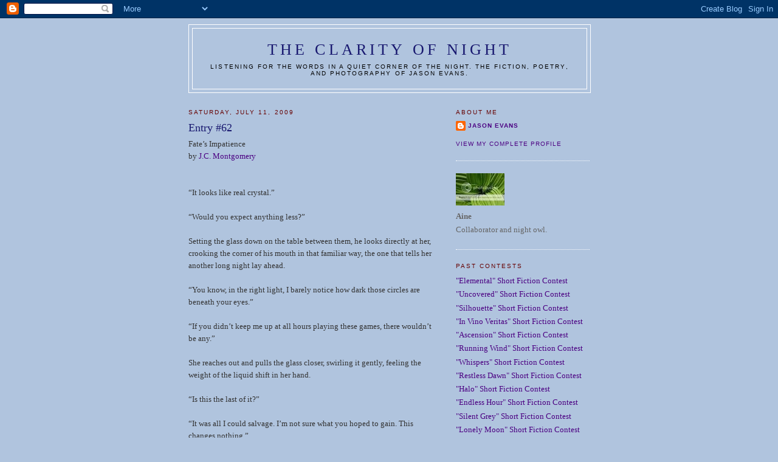

--- FILE ---
content_type: text/html; charset=UTF-8
request_url: https://clarityofnight.blogspot.com/2009/07/entry-62.html
body_size: 14903
content:
<!DOCTYPE html>
<html dir='ltr' xmlns='http://www.w3.org/1999/xhtml' xmlns:b='http://www.google.com/2005/gml/b' xmlns:data='http://www.google.com/2005/gml/data' xmlns:expr='http://www.google.com/2005/gml/expr'>
<head>
<link href='https://www.blogger.com/static/v1/widgets/2944754296-widget_css_bundle.css' rel='stylesheet' type='text/css'/>
<meta content='vITromZVnmzD6Rr5Sb9zwv+nRE0cyvxYixcpM8p4d5k=' name='verify-v1'/>
<META content='ecda477831b89688' name='y_key'></META>
<meta content='The fiction, poetry, and photography of Jason Evans' name='description'/>
<meta content='INTP,Jason Evans,Clarity of Night,fiction,poetry,photography,short fiction contest' name='keywords'/>
<meta content='text/html; charset=UTF-8' http-equiv='Content-Type'/>
<meta content='blogger' name='generator'/>
<link href='https://clarityofnight.blogspot.com/favicon.ico' rel='icon' type='image/x-icon'/>
<link href='http://clarityofnight.blogspot.com/2009/07/entry-62.html' rel='canonical'/>
<link rel="alternate" type="application/atom+xml" title="The Clarity of Night - Atom" href="https://clarityofnight.blogspot.com/feeds/posts/default" />
<link rel="alternate" type="application/rss+xml" title="The Clarity of Night - RSS" href="https://clarityofnight.blogspot.com/feeds/posts/default?alt=rss" />
<link rel="service.post" type="application/atom+xml" title="The Clarity of Night - Atom" href="https://www.blogger.com/feeds/15498010/posts/default" />

<link rel="alternate" type="application/atom+xml" title="The Clarity of Night - Atom" href="https://clarityofnight.blogspot.com/feeds/1930512714396110157/comments/default" />
<!--Can't find substitution for tag [blog.ieCssRetrofitLinks]-->
<meta content='http://clarityofnight.blogspot.com/2009/07/entry-62.html' property='og:url'/>
<meta content='Entry #62' property='og:title'/>
<meta content='Fate’s Impatience by J.C. Montgomery “It looks like real crystal.” “Would you expect anything less?” Setting the glass down on the table bet...' property='og:description'/>
<title>The Clarity of Night: Entry #62</title>
<style id='page-skin-1' type='text/css'><!--
/*
-----------------------------------------------
Blogger Template Style
Name:     Minima
Designer: Douglas Bowman
URL:      www.stopdesign.com
Date:     26 Feb 2004
Updated by: Blogger Team
----------------------------------------------- */
/* Variable definitions
====================
<Variable name="bgcolor" description="Page Background Color"
type="color" default="#fff">
<Variable name="textcolor" description="Text Color"
type="color" default="#333">
<Variable name="linkcolor" description="Link Color"
type="color" default="#58a">
<Variable name="pagetitlecolor" description="Blog Title Color"
type="color" default="#666">
<Variable name="descriptioncolor" description="Blog Description Color"
type="color" default="#999">
<Variable name="titlecolor" description="Post Title Color"
type="color" default="#c60">
<Variable name="bordercolor" description="Border Color"
type="color" default="#ccc">
<Variable name="sidebarcolor" description="Sidebar Title Color"
type="color" default="#999">
<Variable name="sidebartextcolor" description="Sidebar Text Color"
type="color" default="#666">
<Variable name="visitedlinkcolor" description="Visited Link Color"
type="color" default="#999">
<Variable name="bodyfont" description="Text Font"
type="font" default="normal normal 100% Georgia, Serif">
<Variable name="headerfont" description="Sidebar Title Font"
type="font"
default="normal normal 78% 'Trebuchet MS',Trebuchet,Arial,Verdana,Sans-serif">
<Variable name="pagetitlefont" description="Blog Title Font"
type="font"
default="normal normal 200% Georgia, Serif">
<Variable name="descriptionfont" description="Blog Description Font"
type="font"
default="normal normal 78% 'Trebuchet MS', Trebuchet, Arial, Verdana, Sans-serif">
<Variable name="postfooterfont" description="Post Footer Font"
type="font"
default="normal normal 78% 'Trebuchet MS', Trebuchet, Arial, Verdana, Sans-serif">
<Variable name="startSide" description="Side where text starts in blog language"
type="automatic" default="left">
<Variable name="endSide" description="Side where text ends in blog language"
type="automatic" default="right">
*/
/* Use this with templates/template-twocol.html */
body {
background:#B0C4DE;
margin:0;
color:#333333;
font:x-small Georgia Serif;
font-size/* */:/**/small;
font-size: /**/small;
text-align: center;
}
a:link {
color:#4B0082;
text-decoration:none;
}
a:visited {
color:#4B0082;
text-decoration:none;
}
a:hover {
color:#FAEBD7;
text-decoration:underline;
}
a img {
border-width:0;
}
/* Header
-----------------------------------------------
*/
#header-wrapper {
width:660px;
margin:0 auto 10px;
border:1px solid #ffffff;
}
#header-inner {
background-position: center;
margin-left: auto;
margin-right: auto;
}
#header {
margin: 5px;
border: 1px solid #ffffff;
text-align: center;
color:#191970;
}
#header h1 {
margin:5px 5px 0;
padding:15px 20px .25em;
line-height:1.2em;
text-transform:uppercase;
letter-spacing:.2em;
font: normal normal 200% Georgia, Serif;
}
#header a {
color:#191970;
text-decoration:none;
}
#header a:hover {
color:#191970;
}
#header .description {
margin:0 5px 5px;
padding:0 20px 15px;
max-width:700px;
text-transform:uppercase;
letter-spacing:.2em;
line-height: 1.4em;
font: normal normal 78% 'Trebuchet MS', Trebuchet, Arial, Verdana, Sans-serif;
color: #000000;
}
#header img {
margin-left: auto;
margin-right: auto;
}
/* Outer-Wrapper
----------------------------------------------- */
#outer-wrapper {
width: 660px;
margin:0 auto;
padding:10px;
text-align:left;
font: normal normal 100% Georgia, Serif;
}
#main-wrapper {
width: 410px;
float: left;
word-wrap: break-word; /* fix for long text breaking sidebar float in IE */
overflow: hidden;     /* fix for long non-text content breaking IE sidebar float */
}
#sidebar-wrapper {
width: 220px;
float: right;
word-wrap: break-word; /* fix for long text breaking sidebar float in IE */
overflow: hidden;      /* fix for long non-text content breaking IE sidebar float */
}
/* Headings
----------------------------------------------- */
h2 {
margin:1.5em 0 .75em;
font:normal normal 78% 'Trebuchet MS',Trebuchet,Arial,Verdana,Sans-serif;
line-height: 1.4em;
text-transform:uppercase;
letter-spacing:.2em;
color:#660000;
}
/* Posts
-----------------------------------------------
*/
h2.date-header {
margin:1.5em 0 .5em;
}
.post {
margin:.5em 0 1.5em;
border-bottom:1px dotted #ffffff;
padding-bottom:1.5em;
}
.post h3 {
margin:.25em 0 0;
padding:0 0 4px;
font-size:140%;
font-weight:normal;
line-height:1.4em;
color:#191970;
}
.post h3 a, .post h3 a:visited, .post h3 strong {
display:block;
text-decoration:none;
color:#191970;
font-weight:normal;
}
.post h3 strong, .post h3 a:hover {
color:#333333;
}
.post-body {
margin:0 0 .75em;
line-height:1.6em;
}
.post-body blockquote {
line-height:1.3em;
}
.post-footer {
margin: .75em 0;
color:#660000;
text-transform:uppercase;
letter-spacing:.1em;
font: normal normal 78% 'Trebuchet MS', Trebuchet, Arial, Verdana, Sans-serif;
line-height: 1.4em;
}
.comment-link {
margin-left:.6em;
}
.post img {
padding:4px;
border:1px solid #ffffff;
}
.post blockquote {
margin:1em 20px;
}
.post blockquote p {
margin:.75em 0;
}
/* Comments
----------------------------------------------- */
#comments h4 {
margin:1em 0;
font-weight: bold;
line-height: 1.4em;
text-transform:uppercase;
letter-spacing:.2em;
color: #660000;
}
#comments-block {
margin:1em 0 1.5em;
line-height:1.6em;
}
#comments-block .comment-author {
margin:.5em 0;
}
#comments-block .comment-body {
margin:.25em 0 0;
}
#comments-block .comment-footer {
margin:-.25em 0 2em;
line-height: 1.4em;
text-transform:uppercase;
letter-spacing:.1em;
}
#comments-block .comment-body p {
margin:0 0 .75em;
}
.deleted-comment {
font-style:italic;
color:gray;
}
#blog-pager-newer-link {
float: left;
}
#blog-pager-older-link {
float: right;
}
#blog-pager {
text-align: center;
}
.feed-links {
clear: both;
line-height: 2.5em;
}
/* Sidebar Content
----------------------------------------------- */
.sidebar {
color: #666666;
line-height: 1.5em;
}
.sidebar ul {
list-style:none;
margin:0 0 0;
padding:0 0 0;
}
.sidebar li {
margin:0;
padding-top:0;
padding-right:0;
padding-bottom:.25em;
padding-left:15px;
text-indent:-15px;
line-height:1.5em;
}
.sidebar .widget, .main .widget {
border-bottom:1px dotted #ffffff;
margin:0 0 1.5em;
padding:0 0 1.5em;
}
.main .Blog {
border-bottom-width: 0;
}
/* Profile
----------------------------------------------- */
.profile-img {
float: left;
margin-top: 0;
margin-right: 5px;
margin-bottom: 5px;
margin-left: 0;
padding: 4px;
border: 1px solid #ffffff;
}
.profile-data {
margin:0;
text-transform:uppercase;
letter-spacing:.1em;
font: normal normal 78% 'Trebuchet MS', Trebuchet, Arial, Verdana, Sans-serif;
color: #660000;
font-weight: bold;
line-height: 1.6em;
}
.profile-datablock {
margin:.5em 0 .5em;
}
.profile-textblock {
margin: 0.5em 0;
line-height: 1.6em;
}
.profile-link {
font: normal normal 78% 'Trebuchet MS', Trebuchet, Arial, Verdana, Sans-serif;
text-transform: uppercase;
letter-spacing: .1em;
}
/* Footer
----------------------------------------------- */
#footer {
width:660px;
clear:both;
margin:0 auto;
padding-top:15px;
line-height: 1.6em;
text-transform:uppercase;
letter-spacing:.1em;
text-align: center;
}

--></style>
<link href='https://www.blogger.com/dyn-css/authorization.css?targetBlogID=15498010&amp;zx=9d67c0fb-5204-4140-8fdd-ea7455842605' media='none' onload='if(media!=&#39;all&#39;)media=&#39;all&#39;' rel='stylesheet'/><noscript><link href='https://www.blogger.com/dyn-css/authorization.css?targetBlogID=15498010&amp;zx=9d67c0fb-5204-4140-8fdd-ea7455842605' rel='stylesheet'/></noscript>
<meta name='google-adsense-platform-account' content='ca-host-pub-1556223355139109'/>
<meta name='google-adsense-platform-domain' content='blogspot.com'/>

</head>
<body>
<div class='navbar section' id='navbar'><div class='widget Navbar' data-version='1' id='Navbar1'><script type="text/javascript">
    function setAttributeOnload(object, attribute, val) {
      if(window.addEventListener) {
        window.addEventListener('load',
          function(){ object[attribute] = val; }, false);
      } else {
        window.attachEvent('onload', function(){ object[attribute] = val; });
      }
    }
  </script>
<div id="navbar-iframe-container"></div>
<script type="text/javascript" src="https://apis.google.com/js/platform.js"></script>
<script type="text/javascript">
      gapi.load("gapi.iframes:gapi.iframes.style.bubble", function() {
        if (gapi.iframes && gapi.iframes.getContext) {
          gapi.iframes.getContext().openChild({
              url: 'https://www.blogger.com/navbar/15498010?po\x3d1930512714396110157\x26origin\x3dhttps://clarityofnight.blogspot.com',
              where: document.getElementById("navbar-iframe-container"),
              id: "navbar-iframe"
          });
        }
      });
    </script><script type="text/javascript">
(function() {
var script = document.createElement('script');
script.type = 'text/javascript';
script.src = '//pagead2.googlesyndication.com/pagead/js/google_top_exp.js';
var head = document.getElementsByTagName('head')[0];
if (head) {
head.appendChild(script);
}})();
</script>
</div></div>
<div id='outer-wrapper'><div id='wrap2'>
<!-- skip links for text browsers -->
<span id='skiplinks' style='display:none;'>
<a href='#main'>skip to main </a> |
      <a href='#sidebar'>skip to sidebar</a>
</span>
<div id='header-wrapper'>
<div class='header section' id='header'><div class='widget Header' data-version='1' id='Header1'>
<div id='header-inner'>
<div class='titlewrapper'>
<h1 class='title'>
<a href='https://clarityofnight.blogspot.com/'>
The Clarity of Night
</a>
</h1>
</div>
<div class='descriptionwrapper'>
<p class='description'><span>Listening for the words in a quiet corner of the night. The fiction, poetry, and photography of Jason Evans.</span></p>
</div>
</div>
</div></div>
</div>
<div id='content-wrapper'>
<div id='crosscol-wrapper' style='text-align:center'>
<div class='crosscol no-items section' id='crosscol'></div>
</div>
<div id='main-wrapper'>
<div class='main section' id='main'><div class='widget Blog' data-version='1' id='Blog1'>
<div class='blog-posts hfeed'>

          <div class="date-outer">
        
<h2 class='date-header'><span>Saturday, July 11, 2009</span></h2>

          <div class="date-posts">
        
<div class='post-outer'>
<div class='post hentry uncustomized-post-template' itemprop='blogPost' itemscope='itemscope' itemtype='http://schema.org/BlogPosting'>
<meta content='15498010' itemprop='blogId'/>
<meta content='1930512714396110157' itemprop='postId'/>
<a name='1930512714396110157'></a>
<h3 class='post-title entry-title' itemprop='name'>
Entry #62
</h3>
<div class='post-header'>
<div class='post-header-line-1'></div>
</div>
<div class='post-body entry-content' id='post-body-1930512714396110157' itemprop='description articleBody'>
Fate&#8217;s Impatience<br />by <a href="http://thebibliobrat.net/?page_id=206">J.C. Montgomery</a><br /><br /><br />&#8220;It looks like real crystal.&#8221;<br /><br />&#8220;Would you expect anything less?&#8221;<br /><br />Setting the glass down on the table between them, he looks directly at her, crooking the corner of his mouth in that familiar way, the one that tells her another long night lay ahead.<br /><br />&#8220;You know, in the right light, I barely notice how dark those circles are beneath your eyes.&#8221;<br /><br />&#8220;If you didn&#8217;t keep me up at all hours playing these games, there wouldn&#8217;t be any.&#8221;<br /><br />She reaches out and pulls the glass closer, swirling it gently, feeling the weight of the liquid shift in her hand.<br /><br />&#8220;Is this the last of it?&#8221;<br /><br />&#8220;It was all I could salvage. I&#8217;m not sure what you hoped to gain. This changes nothing.&#8221;<br /><br />He grabs her wrist firmly, just above the bandage, causing several drops to escape and land on her thumb. They both watch as the viscous fluid makes it way slowly down the back of her hand and soak into the gauze. She lets go of the glass, but his grip tightens.<br /><br />Eyes lock as each waits to see whose weakness shows first. <br /><br />&#8220;Tell me. Tell me why.&#8221; <br /><br />&#8220;The truth . . . the truth is . . .&#8221;<br /><br />&#8220;The truth is a sword dangling dangerously over our lives and you&#8217;d rather not be underneath when it falls. No one controls their own destiny. You should know better.&#8221; <br /><br />He releases her and sits back in his chair. <br /><br />&#8220;Drink up. The night is young, and fate is waiting.&#8221;<br /><br /><br />[J.C. Montgomery patiently waits for her muse to return. Until then, she spends her days in a latte-induced stupor reciting Vonnegut&#8217;s rules for short stories, trying to commit them to memory so she can break them as well as O&#8217;Connor did.]
<div style='clear: both;'></div>
</div>
<div class='post-footer'>
<div class='post-footer-line post-footer-line-1'>
<span class='post-author vcard'>
Posted by
<span class='fn' itemprop='author' itemscope='itemscope' itemtype='http://schema.org/Person'>
<span itemprop='name'>Anonymous</span>
</span>
</span>
<span class='post-timestamp'>
at
<meta content='http://clarityofnight.blogspot.com/2009/07/entry-62.html' itemprop='url'/>
<a class='timestamp-link' href='https://clarityofnight.blogspot.com/2009/07/entry-62.html' rel='bookmark' title='permanent link'><abbr class='published' itemprop='datePublished' title='2009-07-11T23:42:00-04:00'>11:42 PM</abbr></a>
</span>
<span class='post-comment-link'>
</span>
<span class='post-icons'>
<span class='item-action'>
<a href='https://www.blogger.com/email-post/15498010/1930512714396110157' title='Email Post'>
<img alt='' class='icon-action' height='13' src='https://resources.blogblog.com/img/icon18_email.gif' width='18'/>
</a>
</span>
<span class='item-control blog-admin pid-937873283'>
<a href='https://www.blogger.com/post-edit.g?blogID=15498010&postID=1930512714396110157&from=pencil' title='Edit Post'>
<img alt='' class='icon-action' height='18' src='https://resources.blogblog.com/img/icon18_edit_allbkg.gif' width='18'/>
</a>
</span>
</span>
<div class='post-share-buttons goog-inline-block'>
</div>
</div>
<div class='post-footer-line post-footer-line-2'>
<span class='post-labels'>
</span>
</div>
<div class='post-footer-line post-footer-line-3'>
<span class='post-location'>
</span>
</div>
</div>
</div>
<div class='comments' id='comments'>
<a name='comments'></a>
<h4>18 comments:</h4>
<div id='Blog1_comments-block-wrapper'>
<dl class='avatar-comment-indent' id='comments-block'>
<dt class='comment-author ' id='c2092771466018366346'>
<a name='c2092771466018366346'></a>
<div class="avatar-image-container vcard"><span dir="ltr"><a href="https://www.blogger.com/profile/06120847492230531939" target="" rel="nofollow" onclick="" class="avatar-hovercard" id="av-2092771466018366346-06120847492230531939"><img src="https://resources.blogblog.com/img/blank.gif" width="35" height="35" class="delayLoad" style="display: none;" longdesc="//blogger.googleusercontent.com/img/b/R29vZ2xl/AVvXsEip2vv_5wajSebeF0GoX5FdfYxef9Hhh9iHCwY-0kcyLfH9pdjMJrLlKQDRI6YlHWOcx5tL0ng99nXIzO3-juB0Yg2sroN3bKu6CwyHfzauLQQB5UcVvYNhyhsm_44meco/s45-c/profile.jpg" alt="" title="Laurel">

<noscript><img src="//blogger.googleusercontent.com/img/b/R29vZ2xl/AVvXsEip2vv_5wajSebeF0GoX5FdfYxef9Hhh9iHCwY-0kcyLfH9pdjMJrLlKQDRI6YlHWOcx5tL0ng99nXIzO3-juB0Yg2sroN3bKu6CwyHfzauLQQB5UcVvYNhyhsm_44meco/s45-c/profile.jpg" width="35" height="35" class="photo" alt=""></noscript></a></span></div>
<a href='https://www.blogger.com/profile/06120847492230531939' rel='nofollow'>Laurel</a>
said...
</dt>
<dd class='comment-body' id='Blog1_cmt-2092771466018366346'>
<p>
I&#39;m not sure what&#39;s going on there but it sounds like a troubled relationship! I liked the sense of conflict in the body language and dialogue and the visual of the red wine soaking onto the gauze was effective.
</p>
</dd>
<dd class='comment-footer'>
<span class='comment-timestamp'>
<a href='https://clarityofnight.blogspot.com/2009/07/entry-62.html?showComment=1247375054807#c2092771466018366346' title='comment permalink'>
July 12, 2009 1:04 AM
</a>
<span class='item-control blog-admin pid-1732190563'>
<a class='comment-delete' href='https://www.blogger.com/comment/delete/15498010/2092771466018366346' title='Delete Comment'>
<img src='https://resources.blogblog.com/img/icon_delete13.gif'/>
</a>
</span>
</span>
</dd>
<dt class='comment-author ' id='c4444900887834193504'>
<a name='c4444900887834193504'></a>
<div class="avatar-image-container vcard"><span dir="ltr"><a href="https://www.blogger.com/profile/10479324326541901987" target="" rel="nofollow" onclick="" class="avatar-hovercard" id="av-4444900887834193504-10479324326541901987"><img src="https://resources.blogblog.com/img/blank.gif" width="35" height="35" class="delayLoad" style="display: none;" longdesc="//blogger.googleusercontent.com/img/b/R29vZ2xl/AVvXsEg-XIvCNa9w6QqTedw9418p3NivecTgWAv8-pbV-GgJ8sk8v3LWTt6244J5ENMnH46NVCTc_GBGlWDIlQH9hrJwlBB6DravFAsdJeOzcV_XwVdCRwyfP2rClA9HeUPyGsM/s45-c/IMAG0231+%281%29.jpg" alt="" title="JR&amp;#39;s Thumbprints">

<noscript><img src="//blogger.googleusercontent.com/img/b/R29vZ2xl/AVvXsEg-XIvCNa9w6QqTedw9418p3NivecTgWAv8-pbV-GgJ8sk8v3LWTt6244J5ENMnH46NVCTc_GBGlWDIlQH9hrJwlBB6DravFAsdJeOzcV_XwVdCRwyfP2rClA9HeUPyGsM/s45-c/IMAG0231+%281%29.jpg" width="35" height="35" class="photo" alt=""></noscript></a></span></div>
<a href='https://www.blogger.com/profile/10479324326541901987' rel='nofollow'>JR&#39;s Thumbprints</a>
said...
</dt>
<dd class='comment-body' id='Blog1_cmt-4444900887834193504'>
<p>
Nice build-up with the suspense, but I&#39;m with Laurel on this one. I&#39;m wondering what fate might bring. You had me on the edge of my seat.
</p>
</dd>
<dd class='comment-footer'>
<span class='comment-timestamp'>
<a href='https://clarityofnight.blogspot.com/2009/07/entry-62.html?showComment=1247395339003#c4444900887834193504' title='comment permalink'>
July 12, 2009 6:42 AM
</a>
<span class='item-control blog-admin pid-1691505187'>
<a class='comment-delete' href='https://www.blogger.com/comment/delete/15498010/4444900887834193504' title='Delete Comment'>
<img src='https://resources.blogblog.com/img/icon_delete13.gif'/>
</a>
</span>
</span>
</dd>
<dt class='comment-author ' id='c1173918756626493247'>
<a name='c1173918756626493247'></a>
<div class="avatar-image-container vcard"><span dir="ltr"><a href="https://www.blogger.com/profile/12003379181294550035" target="" rel="nofollow" onclick="" class="avatar-hovercard" id="av-1173918756626493247-12003379181294550035"><img src="https://resources.blogblog.com/img/blank.gif" width="35" height="35" class="delayLoad" style="display: none;" longdesc="//blogger.googleusercontent.com/img/b/R29vZ2xl/AVvXsEjmDg8tPZUi5C1OfsJMDfYavbThMykmiD3PqKByYMd0E49xXCDL3eIcV8yPsOR8QNp5AqPptjhE51xZwNSGgdSPRxv2wAyafrQ0rTz3Y1VZV4jBpD6NwDdIpwwamqBdosM/s45-c/image.jpg" alt="" title="Karen">

<noscript><img src="//blogger.googleusercontent.com/img/b/R29vZ2xl/AVvXsEjmDg8tPZUi5C1OfsJMDfYavbThMykmiD3PqKByYMd0E49xXCDL3eIcV8yPsOR8QNp5AqPptjhE51xZwNSGgdSPRxv2wAyafrQ0rTz3Y1VZV4jBpD6NwDdIpwwamqBdosM/s45-c/image.jpg" width="35" height="35" class="photo" alt=""></noscript></a></span></div>
<a href='https://www.blogger.com/profile/12003379181294550035' rel='nofollow'>Karen</a>
said...
</dt>
<dd class='comment-body' id='Blog1_cmt-1173918756626493247'>
<p>
The edge of the seat is a great place to be - great suspense!
</p>
</dd>
<dd class='comment-footer'>
<span class='comment-timestamp'>
<a href='https://clarityofnight.blogspot.com/2009/07/entry-62.html?showComment=1247397748690#c1173918756626493247' title='comment permalink'>
July 12, 2009 7:22 AM
</a>
<span class='item-control blog-admin pid-114929381'>
<a class='comment-delete' href='https://www.blogger.com/comment/delete/15498010/1173918756626493247' title='Delete Comment'>
<img src='https://resources.blogblog.com/img/icon_delete13.gif'/>
</a>
</span>
</span>
</dd>
<dt class='comment-author ' id='c3284599279287869966'>
<a name='c3284599279287869966'></a>
<div class="avatar-image-container vcard"><span dir="ltr"><a href="https://www.blogger.com/profile/16732006129353079344" target="" rel="nofollow" onclick="" class="avatar-hovercard" id="av-3284599279287869966-16732006129353079344"><img src="https://resources.blogblog.com/img/blank.gif" width="35" height="35" class="delayLoad" style="display: none;" longdesc="//blogger.googleusercontent.com/img/b/R29vZ2xl/AVvXsEjaEg1YjrJ0wtuECPzm_RlTYRQ703waVhMm5tiPfM6LdB11dh6ss2jWfGslwh_XWZ44wzqPRzzD9MoC5Qa5mjqqLo7PWq_W-gZIU5PU1nc9GV5Nroyltavd8JXZuVASkjA/s45-c/chrispic.jpg" alt="" title="Chris Eldin">

<noscript><img src="//blogger.googleusercontent.com/img/b/R29vZ2xl/AVvXsEjaEg1YjrJ0wtuECPzm_RlTYRQ703waVhMm5tiPfM6LdB11dh6ss2jWfGslwh_XWZ44wzqPRzzD9MoC5Qa5mjqqLo7PWq_W-gZIU5PU1nc9GV5Nroyltavd8JXZuVASkjA/s45-c/chrispic.jpg" width="35" height="35" class="photo" alt=""></noscript></a></span></div>
<a href='https://www.blogger.com/profile/16732006129353079344' rel='nofollow'>Chris Eldin</a>
said...
</dt>
<dd class='comment-body' id='Blog1_cmt-3284599279287869966'>
<p>
Suspenseful indeed!  I love the dialogue, and though I&#39;m left with questions, I think that was your intent. Very nice!
</p>
</dd>
<dd class='comment-footer'>
<span class='comment-timestamp'>
<a href='https://clarityofnight.blogspot.com/2009/07/entry-62.html?showComment=1247399514717#c3284599279287869966' title='comment permalink'>
July 12, 2009 7:51 AM
</a>
<span class='item-control blog-admin pid-768997699'>
<a class='comment-delete' href='https://www.blogger.com/comment/delete/15498010/3284599279287869966' title='Delete Comment'>
<img src='https://resources.blogblog.com/img/icon_delete13.gif'/>
</a>
</span>
</span>
</dd>
<dt class='comment-author ' id='c2551971165866766116'>
<a name='c2551971165866766116'></a>
<div class="avatar-image-container avatar-stock"><span dir="ltr"><a href="https://www.blogger.com/profile/01354073276671196477" target="" rel="nofollow" onclick="" class="avatar-hovercard" id="av-2551971165866766116-01354073276671196477"><img src="//www.blogger.com/img/blogger_logo_round_35.png" width="35" height="35" alt="" title="Catherine Vibert">

</a></span></div>
<a href='https://www.blogger.com/profile/01354073276671196477' rel='nofollow'>Catherine Vibert</a>
said...
</dt>
<dd class='comment-body' id='Blog1_cmt-2551971165866766116'>
<p>
The truth is you better not know the truth!  Leave us wondering and with an ominous sensation.  Good one.
</p>
</dd>
<dd class='comment-footer'>
<span class='comment-timestamp'>
<a href='https://clarityofnight.blogspot.com/2009/07/entry-62.html?showComment=1247400965243#c2551971165866766116' title='comment permalink'>
July 12, 2009 8:16 AM
</a>
<span class='item-control blog-admin pid-289110698'>
<a class='comment-delete' href='https://www.blogger.com/comment/delete/15498010/2551971165866766116' title='Delete Comment'>
<img src='https://resources.blogblog.com/img/icon_delete13.gif'/>
</a>
</span>
</span>
</dd>
<dt class='comment-author ' id='c8442393146912051135'>
<a name='c8442393146912051135'></a>
<div class="avatar-image-container vcard"><span dir="ltr"><a href="https://www.blogger.com/profile/18311954967682696734" target="" rel="nofollow" onclick="" class="avatar-hovercard" id="av-8442393146912051135-18311954967682696734"><img src="https://resources.blogblog.com/img/blank.gif" width="35" height="35" class="delayLoad" style="display: none;" longdesc="//blogger.googleusercontent.com/img/b/R29vZ2xl/AVvXsEivDojgh_cbL-OAQgVHS7OPkrucdcEDsqib9z9NZtJRt3VmqqPlZVXR72K__-rygK3qGQfFk4abg_y6xsyzRZylYYK2Tl73vx7Pl0J8z_cPJG9H3PFQBKVoqa-1zPuXKw/s45-c/ProfilePic.jpg" alt="" title="Aniket Thakkar">

<noscript><img src="//blogger.googleusercontent.com/img/b/R29vZ2xl/AVvXsEivDojgh_cbL-OAQgVHS7OPkrucdcEDsqib9z9NZtJRt3VmqqPlZVXR72K__-rygK3qGQfFk4abg_y6xsyzRZylYYK2Tl73vx7Pl0J8z_cPJG9H3PFQBKVoqa-1zPuXKw/s45-c/ProfilePic.jpg" width="35" height="35" class="photo" alt=""></noscript></a></span></div>
<a href='https://www.blogger.com/profile/18311954967682696734' rel='nofollow'>Aniket Thakkar</a>
said...
</dt>
<dd class='comment-body' id='Blog1_cmt-8442393146912051135'>
<p>
I&#39;m hungry!<br /><br />I&#39;m hungry for more. I like leaving stuff to readers imagination, but this is just too much suspense.
</p>
</dd>
<dd class='comment-footer'>
<span class='comment-timestamp'>
<a href='https://clarityofnight.blogspot.com/2009/07/entry-62.html?showComment=1247407203846#c8442393146912051135' title='comment permalink'>
July 12, 2009 10:00 AM
</a>
<span class='item-control blog-admin pid-107374061'>
<a class='comment-delete' href='https://www.blogger.com/comment/delete/15498010/8442393146912051135' title='Delete Comment'>
<img src='https://resources.blogblog.com/img/icon_delete13.gif'/>
</a>
</span>
</span>
</dd>
<dt class='comment-author ' id='c8530236586202380741'>
<a name='c8530236586202380741'></a>
<div class="avatar-image-container vcard"><span dir="ltr"><a href="https://www.blogger.com/profile/08873675614347328116" target="" rel="nofollow" onclick="" class="avatar-hovercard" id="av-8530236586202380741-08873675614347328116"><img src="https://resources.blogblog.com/img/blank.gif" width="35" height="35" class="delayLoad" style="display: none;" longdesc="//blogger.googleusercontent.com/img/b/R29vZ2xl/AVvXsEiSMDyWzBafLfp3zSjqulTNPEXJT-4aVnzvHTc-seaU2--dzoL1VhULVrf_8ii-E9dY99JcWkcPFp2q55pFmSujKXapF53otyTXkUiQ200UpphK0lp5HKqJsakvmEbBqw/s45-c/1679gloweyewolf100.jpg" alt="" title="laughingwolf">

<noscript><img src="//blogger.googleusercontent.com/img/b/R29vZ2xl/AVvXsEiSMDyWzBafLfp3zSjqulTNPEXJT-4aVnzvHTc-seaU2--dzoL1VhULVrf_8ii-E9dY99JcWkcPFp2q55pFmSujKXapF53otyTXkUiQ200UpphK0lp5HKqJsakvmEbBqw/s45-c/1679gloweyewolf100.jpg" width="35" height="35" class="photo" alt=""></noscript></a></span></div>
<a href='https://www.blogger.com/profile/08873675614347328116' rel='nofollow'>laughingwolf</a>
said...
</dt>
<dd class='comment-body' id='Blog1_cmt-8530236586202380741'>
<p>
very nicely done, jc :)
</p>
</dd>
<dd class='comment-footer'>
<span class='comment-timestamp'>
<a href='https://clarityofnight.blogspot.com/2009/07/entry-62.html?showComment=1247427040286#c8530236586202380741' title='comment permalink'>
July 12, 2009 3:30 PM
</a>
<span class='item-control blog-admin pid-1322321381'>
<a class='comment-delete' href='https://www.blogger.com/comment/delete/15498010/8530236586202380741' title='Delete Comment'>
<img src='https://resources.blogblog.com/img/icon_delete13.gif'/>
</a>
</span>
</span>
</dd>
<dt class='comment-author ' id='c3522950060257322067'>
<a name='c3522950060257322067'></a>
<div class="avatar-image-container vcard"><span dir="ltr"><a href="https://www.blogger.com/profile/09252565450452195395" target="" rel="nofollow" onclick="" class="avatar-hovercard" id="av-3522950060257322067-09252565450452195395"><img src="https://resources.blogblog.com/img/blank.gif" width="35" height="35" class="delayLoad" style="display: none;" longdesc="//blogger.googleusercontent.com/img/b/R29vZ2xl/AVvXsEhO-yOSP5cQt4UnZCS4_cq5kOEYPXMELZZTu_edYAhwHdhbAsvJ73RJoiF9eTr7LRvfLWDkTbrnxw_oN8vf4EtlK9zoSkdXvXLLKxuQXAA2TBqHiRfHaVIjgRQL2qOMtQ/s45-c/me_wedding.JPG" alt="" title="Sarah Laurenson">

<noscript><img src="//blogger.googleusercontent.com/img/b/R29vZ2xl/AVvXsEhO-yOSP5cQt4UnZCS4_cq5kOEYPXMELZZTu_edYAhwHdhbAsvJ73RJoiF9eTr7LRvfLWDkTbrnxw_oN8vf4EtlK9zoSkdXvXLLKxuQXAA2TBqHiRfHaVIjgRQL2qOMtQ/s45-c/me_wedding.JPG" width="35" height="35" class="photo" alt=""></noscript></a></span></div>
<a href='https://www.blogger.com/profile/09252565450452195395' rel='nofollow'>Sarah Laurenson</a>
said...
</dt>
<dd class='comment-body' id='Blog1_cmt-3522950060257322067'>
<p>
So much hinted at. I love how the picture is drawn in bits and pieces. Awesome.
</p>
</dd>
<dd class='comment-footer'>
<span class='comment-timestamp'>
<a href='https://clarityofnight.blogspot.com/2009/07/entry-62.html?showComment=1247430336682#c3522950060257322067' title='comment permalink'>
July 12, 2009 4:25 PM
</a>
<span class='item-control blog-admin pid-710484761'>
<a class='comment-delete' href='https://www.blogger.com/comment/delete/15498010/3522950060257322067' title='Delete Comment'>
<img src='https://resources.blogblog.com/img/icon_delete13.gif'/>
</a>
</span>
</span>
</dd>
<dt class='comment-author ' id='c7685570528434312713'>
<a name='c7685570528434312713'></a>
<div class="avatar-image-container vcard"><span dir="ltr"><a href="https://www.blogger.com/profile/17616427797201977083" target="" rel="nofollow" onclick="" class="avatar-hovercard" id="av-7685570528434312713-17616427797201977083"><img src="https://resources.blogblog.com/img/blank.gif" width="35" height="35" class="delayLoad" style="display: none;" longdesc="//blogger.googleusercontent.com/img/b/R29vZ2xl/AVvXsEinsPePgbC7nx0JtdeQO56eENAfKS4JSePiOS4B-n5Q_-yOQmj9RkODKXWBhXw0EiQ5nxVVv17NMyWMGgEexU-o3ZUmAQEuG3QBsqp9YnlR3zT-HBm-aWNMkjQ8AwT36w/s45-c/home_womans_hoodie.gif" alt="" title="Hoodie">

<noscript><img src="//blogger.googleusercontent.com/img/b/R29vZ2xl/AVvXsEinsPePgbC7nx0JtdeQO56eENAfKS4JSePiOS4B-n5Q_-yOQmj9RkODKXWBhXw0EiQ5nxVVv17NMyWMGgEexU-o3ZUmAQEuG3QBsqp9YnlR3zT-HBm-aWNMkjQ8AwT36w/s45-c/home_womans_hoodie.gif" width="35" height="35" class="photo" alt=""></noscript></a></span></div>
<a href='https://www.blogger.com/profile/17616427797201977083' rel='nofollow'>Hoodie</a>
said...
</dt>
<dd class='comment-body' id='Blog1_cmt-7685570528434312713'>
<p>
So well written I&#39;m completely unbothered by the vagueness.  Perfect just the way it is.
</p>
</dd>
<dd class='comment-footer'>
<span class='comment-timestamp'>
<a href='https://clarityofnight.blogspot.com/2009/07/entry-62.html?showComment=1247590437422#c7685570528434312713' title='comment permalink'>
July 14, 2009 12:53 PM
</a>
<span class='item-control blog-admin pid-1985996301'>
<a class='comment-delete' href='https://www.blogger.com/comment/delete/15498010/7685570528434312713' title='Delete Comment'>
<img src='https://resources.blogblog.com/img/icon_delete13.gif'/>
</a>
</span>
</span>
</dd>
<dt class='comment-author ' id='c4902695623752983543'>
<a name='c4902695623752983543'></a>
<div class="avatar-image-container vcard"><span dir="ltr"><a href="https://www.blogger.com/profile/09722619048888613647" target="" rel="nofollow" onclick="" class="avatar-hovercard" id="av-4902695623752983543-09722619048888613647"><img src="https://resources.blogblog.com/img/blank.gif" width="35" height="35" class="delayLoad" style="display: none;" longdesc="//1.bp.blogspot.com/-FRFvo69by3I/YBb9xg8q-yI/AAAAAAAACmk/Nf5dPsUazCYrJTzKd7gGkDdRmmtVj5mXQCK4BGAYYCw/s35/Bernie%25252Bin%25252BVegas%25252B2.jpg" alt="" title="BernardL">

<noscript><img src="//1.bp.blogspot.com/-FRFvo69by3I/YBb9xg8q-yI/AAAAAAAACmk/Nf5dPsUazCYrJTzKd7gGkDdRmmtVj5mXQCK4BGAYYCw/s35/Bernie%25252Bin%25252BVegas%25252B2.jpg" width="35" height="35" class="photo" alt=""></noscript></a></span></div>
<a href='https://www.blogger.com/profile/09722619048888613647' rel='nofollow'>BernardL</a>
said...
</dt>
<dd class='comment-body' id='Blog1_cmt-4902695623752983543'>
<p>
I guessed she tried to kill herself, hence the gauze on her wrist. A tense tale.
</p>
</dd>
<dd class='comment-footer'>
<span class='comment-timestamp'>
<a href='https://clarityofnight.blogspot.com/2009/07/entry-62.html?showComment=1247609637176#c4902695623752983543' title='comment permalink'>
July 14, 2009 6:13 PM
</a>
<span class='item-control blog-admin pid-1551990791'>
<a class='comment-delete' href='https://www.blogger.com/comment/delete/15498010/4902695623752983543' title='Delete Comment'>
<img src='https://resources.blogblog.com/img/icon_delete13.gif'/>
</a>
</span>
</span>
</dd>
<dt class='comment-author ' id='c5453673702211892443'>
<a name='c5453673702211892443'></a>
<div class="avatar-image-container avatar-stock"><span dir="ltr"><a href="https://www.blogger.com/profile/05028687955957107957" target="" rel="nofollow" onclick="" class="avatar-hovercard" id="av-5453673702211892443-05028687955957107957"><img src="//www.blogger.com/img/blogger_logo_round_35.png" width="35" height="35" alt="" title="PJD">

</a></span></div>
<a href='https://www.blogger.com/profile/05028687955957107957' rel='nofollow'>PJD</a>
said...
</dt>
<dd class='comment-body' id='Blog1_cmt-5453673702211892443'>
<p>
I do like the description and dialog, the way you zoom in on the drops and then pan back to them smoothly.  Yes, I get that she attempted suicide, possibly as an escape from whatever &quot;games&quot; he keeps her up late with.  That&#39;s the part I don&#39;t really get.
</p>
</dd>
<dd class='comment-footer'>
<span class='comment-timestamp'>
<a href='https://clarityofnight.blogspot.com/2009/07/entry-62.html?showComment=1247669663714#c5453673702211892443' title='comment permalink'>
July 15, 2009 10:54 AM
</a>
<span class='item-control blog-admin pid-375121350'>
<a class='comment-delete' href='https://www.blogger.com/comment/delete/15498010/5453673702211892443' title='Delete Comment'>
<img src='https://resources.blogblog.com/img/icon_delete13.gif'/>
</a>
</span>
</span>
</dd>
<dt class='comment-author ' id='c5392331834423513029'>
<a name='c5392331834423513029'></a>
<div class="avatar-image-container vcard"><span dir="ltr"><a href="https://www.blogger.com/profile/07620736939701035617" target="" rel="nofollow" onclick="" class="avatar-hovercard" id="av-5392331834423513029-07620736939701035617"><img src="https://resources.blogblog.com/img/blank.gif" width="35" height="35" class="delayLoad" style="display: none;" longdesc="//blogger.googleusercontent.com/img/b/R29vZ2xl/AVvXsEiCIQdd43kJyVidgXisn72uvEmTqCkHiI8xADh_kYLqC__ziZKs7MBGYdgnjUweYy0-xAzcXmVbLowuMW9oaI4t006bntz6G4iggFah6XqtEi_Yp9dEAh7Yv55hqJAD9Q/s45-c/72370210.jpg" alt="" title="B. Nagel">

<noscript><img src="//blogger.googleusercontent.com/img/b/R29vZ2xl/AVvXsEiCIQdd43kJyVidgXisn72uvEmTqCkHiI8xADh_kYLqC__ziZKs7MBGYdgnjUweYy0-xAzcXmVbLowuMW9oaI4t006bntz6G4iggFah6XqtEi_Yp9dEAh7Yv55hqJAD9Q/s45-c/72370210.jpg" width="35" height="35" class="photo" alt=""></noscript></a></span></div>
<a href='https://www.blogger.com/profile/07620736939701035617' rel='nofollow'>B. Nagel</a>
said...
</dt>
<dd class='comment-body' id='Blog1_cmt-5392331834423513029'>
<p>
I seesawed between sex-slave and suicide. And why is the liquid &quot;all he could salvage?&quot; I have no doubt this will be niggling away at me for a while.
</p>
</dd>
<dd class='comment-footer'>
<span class='comment-timestamp'>
<a href='https://clarityofnight.blogspot.com/2009/07/entry-62.html?showComment=1247703750210#c5392331834423513029' title='comment permalink'>
July 15, 2009 8:22 PM
</a>
<span class='item-control blog-admin pid-1283843376'>
<a class='comment-delete' href='https://www.blogger.com/comment/delete/15498010/5392331834423513029' title='Delete Comment'>
<img src='https://resources.blogblog.com/img/icon_delete13.gif'/>
</a>
</span>
</span>
</dd>
<dt class='comment-author ' id='c7065970745362979963'>
<a name='c7065970745362979963'></a>
<div class="avatar-image-container avatar-stock"><span dir="ltr"><img src="//resources.blogblog.com/img/blank.gif" width="35" height="35" alt="" title="Anonymous">

</span></div>
Anonymous
said...
</dt>
<dd class='comment-body' id='Blog1_cmt-7065970745362979963'>
<p>
Wow, JC - powerful writing
</p>
</dd>
<dd class='comment-footer'>
<span class='comment-timestamp'>
<a href='https://clarityofnight.blogspot.com/2009/07/entry-62.html?showComment=1247709131975#c7065970745362979963' title='comment permalink'>
July 15, 2009 9:52 PM
</a>
<span class='item-control blog-admin pid-937873283'>
<a class='comment-delete' href='https://www.blogger.com/comment/delete/15498010/7065970745362979963' title='Delete Comment'>
<img src='https://resources.blogblog.com/img/icon_delete13.gif'/>
</a>
</span>
</span>
</dd>
<dt class='comment-author ' id='c3562747737095435458'>
<a name='c3562747737095435458'></a>
<div class="avatar-image-container vcard"><span dir="ltr"><a href="https://www.blogger.com/profile/04951739945670483199" target="" rel="nofollow" onclick="" class="avatar-hovercard" id="av-3562747737095435458-04951739945670483199"><img src="https://resources.blogblog.com/img/blank.gif" width="35" height="35" class="delayLoad" style="display: none;" longdesc="//blogger.googleusercontent.com/img/b/R29vZ2xl/AVvXsEjBdrxzUItheUp3yWbiPt3d2ICPSDGrd5OsKcrcALPkYWAFDdd4gkhuPUIhPaBE7H3FhuHorkUx2wkw3MD8IAvJpSYkRCobtGUvXDyePYUiIemHXJNlxjsFp0VAu8Wi2AM/s45-c/Jane.jpg" alt="" title="JaneyV">

<noscript><img src="//blogger.googleusercontent.com/img/b/R29vZ2xl/AVvXsEjBdrxzUItheUp3yWbiPt3d2ICPSDGrd5OsKcrcALPkYWAFDdd4gkhuPUIhPaBE7H3FhuHorkUx2wkw3MD8IAvJpSYkRCobtGUvXDyePYUiIemHXJNlxjsFp0VAu8Wi2AM/s45-c/Jane.jpg" width="35" height="35" class="photo" alt=""></noscript></a></span></div>
<a href='https://www.blogger.com/profile/04951739945670483199' rel='nofollow'>JaneyV</a>
said...
</dt>
<dd class='comment-body' id='Blog1_cmt-3562747737095435458'>
<p>
JC - very compelling and leaves the reader baying for more.  I would like to know what the games are.  I think your Muse is back - please write the story and end this wonderful suspense. ;0)
</p>
</dd>
<dd class='comment-footer'>
<span class='comment-timestamp'>
<a href='https://clarityofnight.blogspot.com/2009/07/entry-62.html?showComment=1247916009054#c3562747737095435458' title='comment permalink'>
July 18, 2009 7:20 AM
</a>
<span class='item-control blog-admin pid-1742287941'>
<a class='comment-delete' href='https://www.blogger.com/comment/delete/15498010/3562747737095435458' title='Delete Comment'>
<img src='https://resources.blogblog.com/img/icon_delete13.gif'/>
</a>
</span>
</span>
</dd>
<dt class='comment-author ' id='c4190986331444302725'>
<a name='c4190986331444302725'></a>
<div class="avatar-image-container vcard"><span dir="ltr"><a href="https://www.blogger.com/profile/05681137099755243041" target="" rel="nofollow" onclick="" class="avatar-hovercard" id="av-4190986331444302725-05681137099755243041"><img src="https://resources.blogblog.com/img/blank.gif" width="35" height="35" class="delayLoad" style="display: none;" longdesc="//blogger.googleusercontent.com/img/b/R29vZ2xl/AVvXsEhKBEn5uOoLvbj22_BcnKezP_Pj5wFqSGLafwftOv_ukXH-p7cIpLX00dQU8CO1wN0-JlQv0YEnH8ztFvKOs4icE3a-Twxpm-ZRjRgmLbKCLA24B8VsA4fgRsRzorLURYo/s45-c/IMG_1684AA.jpg" alt="" title="J.C. Montgomery">

<noscript><img src="//blogger.googleusercontent.com/img/b/R29vZ2xl/AVvXsEhKBEn5uOoLvbj22_BcnKezP_Pj5wFqSGLafwftOv_ukXH-p7cIpLX00dQU8CO1wN0-JlQv0YEnH8ztFvKOs4icE3a-Twxpm-ZRjRgmLbKCLA24B8VsA4fgRsRzorLURYo/s45-c/IMG_1684AA.jpg" width="35" height="35" class="photo" alt=""></noscript></a></span></div>
<a href='https://www.blogger.com/profile/05681137099755243041' rel='nofollow'>J.C. Montgomery</a>
said...
</dt>
<dd class='comment-body' id='Blog1_cmt-4190986331444302725'>
<p>
I thought about posting this comment earlier, but didn&#39;t. Not sure it would help or over-explain.<br /><br />The man is fate personified, driving his poor victim to the point of doing the one thing she feels she has control over: whether she lives or dies. <br /><br />As we can see, she failed. Fate intervened. The wine is the blood she attempted to spill, but he was able to salvage enough-enough to let her live.<br /><br />Fate and control over one&#39;s life is a concept I constantly muse about. How much we really have, how much is out of our hands. And when we attempt suicide, is this an act of desperation, arrogance...I dunno. <br /><br />My character is tired of all that fate has thrown her way, and is looking for a way to take back control. <br /><br />I am thinking she can; especially after all these supportive comments. Hmmm.
</p>
</dd>
<dd class='comment-footer'>
<span class='comment-timestamp'>
<a href='https://clarityofnight.blogspot.com/2009/07/entry-62.html?showComment=1248066472627#c4190986331444302725' title='comment permalink'>
July 20, 2009 1:07 AM
</a>
<span class='item-control blog-admin pid-2041054692'>
<a class='comment-delete' href='https://www.blogger.com/comment/delete/15498010/4190986331444302725' title='Delete Comment'>
<img src='https://resources.blogblog.com/img/icon_delete13.gif'/>
</a>
</span>
</span>
</dd>
<dt class='comment-author ' id='c1483170619254895285'>
<a name='c1483170619254895285'></a>
<div class="avatar-image-container avatar-stock"><span dir="ltr"><img src="//resources.blogblog.com/img/blank.gif" width="35" height="35" alt="" title="Peter">

</span></div>
Peter
said...
</dt>
<dd class='comment-body' id='Blog1_cmt-1483170619254895285'>
<p>
I don&#39;t know why I missed this, but very glad I eventually found it. Yes, I think your muse has returned, this is fine and absorbing writing!
</p>
</dd>
<dd class='comment-footer'>
<span class='comment-timestamp'>
<a href='https://clarityofnight.blogspot.com/2009/07/entry-62.html?showComment=1248076651136#c1483170619254895285' title='comment permalink'>
July 20, 2009 3:57 AM
</a>
<span class='item-control blog-admin pid-937873283'>
<a class='comment-delete' href='https://www.blogger.com/comment/delete/15498010/1483170619254895285' title='Delete Comment'>
<img src='https://resources.blogblog.com/img/icon_delete13.gif'/>
</a>
</span>
</span>
</dd>
<dt class='comment-author ' id='c1368155484765914324'>
<a name='c1368155484765914324'></a>
<div class="avatar-image-container vcard"><span dir="ltr"><a href="https://www.blogger.com/profile/15321787298101881675" target="" rel="nofollow" onclick="" class="avatar-hovercard" id="av-1368155484765914324-15321787298101881675"><img src="https://resources.blogblog.com/img/blank.gif" width="35" height="35" class="delayLoad" style="display: none;" longdesc="//blogger.googleusercontent.com/img/b/R29vZ2xl/AVvXsEgUtp_M7Z7ORZH1TbxHF5CYRQ82Mq8RLW34tiuBTJ_Pxvot9X0LPCgWeBZoZj5mADARlGWb1Rtumd75i68Ak7Jo0jLWEC3tiUzbCi347kTV2e4QFDc0XD5ArwM0SfuW1A/s45-c/dande.jpeg" alt="" title="Jade L Blackwater">

<noscript><img src="//blogger.googleusercontent.com/img/b/R29vZ2xl/AVvXsEgUtp_M7Z7ORZH1TbxHF5CYRQ82Mq8RLW34tiuBTJ_Pxvot9X0LPCgWeBZoZj5mADARlGWb1Rtumd75i68Ak7Jo0jLWEC3tiUzbCi347kTV2e4QFDc0XD5ArwM0SfuW1A/s45-c/dande.jpeg" width="35" height="35" class="photo" alt=""></noscript></a></span></div>
<a href='https://www.blogger.com/profile/15321787298101881675' rel='nofollow'>Jade L Blackwater</a>
said...
</dt>
<dd class='comment-body' id='Blog1_cmt-1368155484765914324'>
<p>
Great tension and conflict.  I especially like:<br /><br /><i>&#8220;The truth is a sword dangling dangerously over our lives and you&#8217;d rather not be underneath when it falls. No one controls their own destiny. You should know better.&#8221;</i>
</p>
</dd>
<dd class='comment-footer'>
<span class='comment-timestamp'>
<a href='https://clarityofnight.blogspot.com/2009/07/entry-62.html?showComment=1248128316996#c1368155484765914324' title='comment permalink'>
July 20, 2009 6:18 PM
</a>
<span class='item-control blog-admin pid-664632841'>
<a class='comment-delete' href='https://www.blogger.com/comment/delete/15498010/1368155484765914324' title='Delete Comment'>
<img src='https://resources.blogblog.com/img/icon_delete13.gif'/>
</a>
</span>
</span>
</dd>
<dt class='comment-author ' id='c8194918783255682984'>
<a name='c8194918783255682984'></a>
<div class="avatar-image-container avatar-stock"><span dir="ltr"><img src="//resources.blogblog.com/img/blank.gif" width="35" height="35" alt="" title="Anonymous">

</span></div>
Anonymous
said...
</dt>
<dd class='comment-body' id='Blog1_cmt-8194918783255682984'>
<p>
I&#39;m actually a bit relieved that we get to leave them to their night.  That sword is going to fall, I think.  And someone is going to be under it.<br /><br />Welcome to The Forties Club!!
</p>
</dd>
<dd class='comment-footer'>
<span class='comment-timestamp'>
<a href='https://clarityofnight.blogspot.com/2009/07/entry-62.html?showComment=1248652848439#c8194918783255682984' title='comment permalink'>
July 26, 2009 8:00 PM
</a>
<span class='item-control blog-admin pid-937873283'>
<a class='comment-delete' href='https://www.blogger.com/comment/delete/15498010/8194918783255682984' title='Delete Comment'>
<img src='https://resources.blogblog.com/img/icon_delete13.gif'/>
</a>
</span>
</span>
</dd>
</dl>
</div>
<p class='comment-footer'>
<a href='https://www.blogger.com/comment/fullpage/post/15498010/1930512714396110157' onclick='javascript:window.open(this.href, "bloggerPopup", "toolbar=0,location=0,statusbar=1,menubar=0,scrollbars=yes,width=640,height=500"); return false;'>Post a Comment</a>
</p>
</div>
</div>

        </div></div>
      
</div>
<div class='blog-pager' id='blog-pager'>
<span id='blog-pager-newer-link'>
<a class='blog-pager-newer-link' href='https://clarityofnight.blogspot.com/2009/07/entry-63.html' id='Blog1_blog-pager-newer-link' title='Newer Post'>Newer Post</a>
</span>
<span id='blog-pager-older-link'>
<a class='blog-pager-older-link' href='https://clarityofnight.blogspot.com/2009/07/entry-61.html' id='Blog1_blog-pager-older-link' title='Older Post'>Older Post</a>
</span>
<a class='home-link' href='https://clarityofnight.blogspot.com/'>Home</a>
</div>
<div class='clear'></div>
<div class='post-feeds'>
<div class='feed-links'>
Subscribe to:
<a class='feed-link' href='https://clarityofnight.blogspot.com/feeds/1930512714396110157/comments/default' target='_blank' type='application/atom+xml'>Post Comments (Atom)</a>
</div>
</div>
</div></div>
</div>
<div id='sidebar-wrapper'>
<div class='sidebar section' id='sidebar'><div class='widget Profile' data-version='1' id='Profile1'>
<h2>About Me</h2>
<div class='widget-content'>
<dl class='profile-datablock'>
<dt class='profile-data'>
<a class='profile-name-link g-profile' href='https://www.blogger.com/profile/14851992219298316168' rel='author' style='background-image: url(//www.blogger.com/img/logo-16.png);'>
Jason Evans
</a>
</dt>
</dl>
<a class='profile-link' href='https://www.blogger.com/profile/14851992219298316168' rel='author'>View my complete profile</a>
<div class='clear'></div>
</div>
</div><div class='widget HTML' data-version='1' id='HTML6'>
<div class='widget-content'>
<ul><li><a href="//www.blogger.com/profile/08402176500997528105"><img src="https://lh3.googleusercontent.com/blogger_img_proxy/AEn0k_vs2U1MY5DgxoNEQ_7-i3XqciW_RKs0j69lFIhv-zGey2MRs5A8MNxrAddxXKaQpzgXiz_nZgF-4SuRVRlHWkIc8JwSEN0ldX5usA0u3PtbqA-ZDoFFA33AgqzsaCP0dG02aisRddxI9qU=s0-d"></a>
<li><b>Aine</b>
<li>Collaborator and night owl.
</li></li></li></ul>
</div>
<div class='clear'></div>
</div><div class='widget LinkList' data-version='1' id='LinkList2'>
<h2>Past Contests</h2>
<div class='widget-content'>
<ul>
<li><a href='http://clarityofnight.blogspot.com/2011/07/elemental-short-fiction-contest_14.html'>"Elemental" Short Fiction Contest</a></li>
<li><a href='http://clarityofnight.blogspot.com/2010/07/uncovered-short-fiction-contest_28.html'>"Uncovered" Short Fiction Contest</a></li>
<li><a href='http://clarityofnight.blogspot.com/2010/01/silhouette-short-fiction-contest_05.html'>"Silhouette" Short Fiction Contest</a></li>
<li><a href='http://clarityofnight.blogspot.com/2009/07/in-vino-veritas-truth-in-wine.html'>"In Vino Veritas" Short Fiction Contest</a></li>
<li><a href='http://clarityofnight.blogspot.com/2009/01/ascension-short-fiction-contest_05.html'>"Ascension" Short Fiction Contest</a></li>
<li><a href='http://clarityofnight.blogspot.com/2008/07/running-wind-short-fiction-contest_09.html'>"Running Wind" Short Fiction Contest</a></li>
<li><a href='http://clarityofnight.blogspot.com/2008/02/whispers-short-fiction-contest_27.html'>"Whispers" Short Fiction Contest</a></li>
<li><a href='http://clarityofnight.blogspot.com/2007/11/restless-dawn-short-fiction-contest_14.html'>"Restless Dawn" Short Fiction Contest</a></li>
<li><a href='http://clarityofnight.blogspot.com/2007/08/halo-short-fiction-contest.html'>"Halo" Short Fiction Contest</a></li>
<li><a href='http://clarityofnight.blogspot.com/2007/04/endless-hour-short-fiction-contest_25.html'>"Endless Hour" Short Fiction Contest</a></li>
<li><a href='http://clarityofnight.blogspot.com/2007/01/silent-grey-short-fiction-contest_10.html'>"Silent Grey" Short Fiction Contest</a></li>
<li><a href='http://clarityofnight.blogspot.com/2006/08/lonely-moon-short-fiction-contest_29.html'>"Lonely Moon" Short Fiction Contest (with Anne Frasier)</a></li>
<li><a href='http://clarityofnight.blogspot.com/2006/06/midnight-road-short-fiction-contest_30.html'>"Midnight Road" Short Fiction Contest</a></li>
<li><a href='http://clarityofnight.blogspot.com/2006/04/two-lights-short-fiction-contest_27.html'>"Two Lights" Short Fiction Contest</a></li>
</ul>
<div class='clear'></div>
</div>
</div><div class='widget Image' data-version='1' id='Image2'>
<h2>The Official Compilation!</h2>
<div class='widget-content'>
<a href='http://www.keepandshare.com/doc/2083033/the-clarity-of-night-contests-vol-i-pdf-july-20-2010-8-56-am-5-0-meg?da=y'>
<img alt='The Official Compilation!' height='123' id='Image2_img' src='//1.bp.blogspot.com/_yQ65Hi3J18w/TFoRi6-F8hI/AAAAAAAABrw/A3khz_fD83Y/S220/Clarity+of+Night.ebook.rs.jpg' width='80'/>
</a>
<br/>
<span class='caption'>Get the winners of the first 12 Clarity of Night contests in one place!  Extras too!!</span>
</div>
<div class='clear'></div>
</div><div class='widget Label' data-version='1' id='Label1'>
<h2>Categories</h2>
<div class='widget-content list-label-widget-content'>
<ul>
<li>
<a dir='ltr' href='https://clarityofnight.blogspot.com/search/label/poetry'>poetry</a>
<span dir='ltr'>(193)</span>
</li>
<li>
<a dir='ltr' href='https://clarityofnight.blogspot.com/search/label/fiction'>fiction</a>
<span dir='ltr'>(180)</span>
</li>
<li>
<a dir='ltr' href='https://clarityofnight.blogspot.com/search/label/vignette'>vignette</a>
<span dir='ltr'>(106)</span>
</li>
<li>
<a dir='ltr' href='https://clarityofnight.blogspot.com/search/label/serial'>serial</a>
<span dir='ltr'>(59)</span>
</li>
<li>
<a dir='ltr' href='https://clarityofnight.blogspot.com/search/label/lyrics'>lyrics</a>
<span dir='ltr'>(56)</span>
</li>
<li>
<a dir='ltr' href='https://clarityofnight.blogspot.com/search/label/personal'>personal</a>
<span dir='ltr'>(52)</span>
</li>
<li>
<a dir='ltr' href='https://clarityofnight.blogspot.com/search/label/insights'>insights</a>
<span dir='ltr'>(33)</span>
</li>
<li>
<a dir='ltr' href='https://clarityofnight.blogspot.com/search/label/thoughts'>thoughts</a>
<span dir='ltr'>(31)</span>
</li>
<li>
<a dir='ltr' href='https://clarityofnight.blogspot.com/search/label/cemetery'>cemetery</a>
<span dir='ltr'>(26)</span>
</li>
<li>
<a dir='ltr' href='https://clarityofnight.blogspot.com/search/label/forest'>forest</a>
<span dir='ltr'>(17)</span>
</li>
<li>
<a dir='ltr' href='https://clarityofnight.blogspot.com/search/label/nature'>nature</a>
<span dir='ltr'>(16)</span>
</li>
<li>
<a dir='ltr' href='https://clarityofnight.blogspot.com/search/label/remembrance'>remembrance</a>
<span dir='ltr'>(16)</span>
</li>
<li>
<a dir='ltr' href='https://clarityofnight.blogspot.com/search/label/writing'>writing</a>
<span dir='ltr'>(16)</span>
</li>
<li>
<a dir='ltr' href='https://clarityofnight.blogspot.com/search/label/humor'>humor</a>
<span dir='ltr'>(15)</span>
</li>
<li>
<a dir='ltr' href='https://clarityofnight.blogspot.com/search/label/beer%20philosophers'>beer philosophers</a>
<span dir='ltr'>(13)</span>
</li>
<li>
<a dir='ltr' href='https://clarityofnight.blogspot.com/search/label/boating'>boating</a>
<span dir='ltr'>(10)</span>
</li>
<li>
<a dir='ltr' href='https://clarityofnight.blogspot.com/search/label/experimental'>experimental</a>
<span dir='ltr'>(8)</span>
</li>
<li>
<a dir='ltr' href='https://clarityofnight.blogspot.com/search/label/movie'>movie</a>
<span dir='ltr'>(7)</span>
</li>
<li>
<a dir='ltr' href='https://clarityofnight.blogspot.com/search/label/music'>music</a>
<span dir='ltr'>(7)</span>
</li>
<li>
<a dir='ltr' href='https://clarityofnight.blogspot.com/search/label/INTP'>INTP</a>
<span dir='ltr'>(6)</span>
</li>
<li>
<a dir='ltr' href='https://clarityofnight.blogspot.com/search/label/beatitudes'>beatitudes</a>
<span dir='ltr'>(6)</span>
</li>
<li>
<a dir='ltr' href='https://clarityofnight.blogspot.com/search/label/Ulrich'>Ulrich</a>
<span dir='ltr'>(5)</span>
</li>
<li>
<a dir='ltr' href='https://clarityofnight.blogspot.com/search/label/photography'>photography</a>
<span dir='ltr'>(5)</span>
</li>
<li>
<a dir='ltr' href='https://clarityofnight.blogspot.com/search/label/Nami'>Nami</a>
<span dir='ltr'>(4)</span>
</li>
<li>
<a dir='ltr' href='https://clarityofnight.blogspot.com/search/label/night%20conversations'>night conversations</a>
<span dir='ltr'>(4)</span>
</li>
<li>
<a dir='ltr' href='https://clarityofnight.blogspot.com/search/label/cemetery%20reflections'>cemetery reflections</a>
<span dir='ltr'>(3)</span>
</li>
<li>
<a dir='ltr' href='https://clarityofnight.blogspot.com/search/label/stream%20of%20consciousness'>stream of consciousness</a>
<span dir='ltr'>(3)</span>
</li>
<li>
<a dir='ltr' href='https://clarityofnight.blogspot.com/search/label/Clarity%20Notice'>Clarity Notice</a>
<span dir='ltr'>(1)</span>
</li>
<li>
<a dir='ltr' href='https://clarityofnight.blogspot.com/search/label/emotion%20study'>emotion study</a>
<span dir='ltr'>(1)</span>
</li>
</ul>
<div class='clear'></div>
</div>
</div><div class='widget HTML' data-version='1' id='HTML1'>
<h2 class='title'>Visitors</h2>
<div class='widget-content'>
<script type="text/javascript">
var sc_project=4028887; 
var sc_invisible=0; 
var sc_partition=31; 
var sc_click_stat=1; 
var sc_security="d7d8aa14"; 
</script>
<script src="//www.statcounter.com/counter/counter_xhtml.js" type="text/javascript"></script><noscript><div class="statcounter"><a class="statcounter" href="http://www.statcounter.com/" title="click tracking"><img alt="click tracking" src="https://lh3.googleusercontent.com/blogger_img_proxy/AEn0k_uv5Ud3LfVkZHOlLmozmGImo3xDylJ5Y2LiiPfa5lAgNqlR25wWkHRBtl9k_DMf3UX91Klj84j2oF1RxJw2-49T7wciDfCPJq1M7RflOa13A3w=s0-d" class="statcounter"></a></div></noscript>
</div>
<div class='clear'></div>
</div></div>
</div>
<!-- spacer for skins that want sidebar and main to be the same height-->
<div class='clear'>&#160;</div>
</div>
<!-- end content-wrapper -->
<div id='footer-wrapper'>
<div class='footer section' id='footer'><div class='widget Text' data-version='1' id='Text1'>
<div class='widget-content'>
<em>~clausum~</em><br/>
</div>
<div class='clear'></div>
</div></div>
</div>
</div></div>
<!-- end outer-wrapper -->
<script type='text/javascript'>
var gaJsHost = (("https:" == document.location.protocol) ? "https://ssl." : "http://www.");
document.write(unescape("%3Cscript src='" + gaJsHost + "google-analytics.com/ga.js' type='text/javascript'%3E%3C/script%3E"));
</script>
<script type='text/javascript'>
try {
var pageTracker = _gat._getTracker("UA-6658301-1");
pageTracker._trackPageview();
} catch(err) {}</script>

<script type="text/javascript" src="https://www.blogger.com/static/v1/widgets/2028843038-widgets.js"></script>
<script type='text/javascript'>
window['__wavt'] = 'AOuZoY48ajPamjph92tkfWpRFmfvnsHzFQ:1769086899266';_WidgetManager._Init('//www.blogger.com/rearrange?blogID\x3d15498010','//clarityofnight.blogspot.com/2009/07/entry-62.html','15498010');
_WidgetManager._SetDataContext([{'name': 'blog', 'data': {'blogId': '15498010', 'title': 'The Clarity of Night', 'url': 'https://clarityofnight.blogspot.com/2009/07/entry-62.html', 'canonicalUrl': 'http://clarityofnight.blogspot.com/2009/07/entry-62.html', 'homepageUrl': 'https://clarityofnight.blogspot.com/', 'searchUrl': 'https://clarityofnight.blogspot.com/search', 'canonicalHomepageUrl': 'http://clarityofnight.blogspot.com/', 'blogspotFaviconUrl': 'https://clarityofnight.blogspot.com/favicon.ico', 'bloggerUrl': 'https://www.blogger.com', 'hasCustomDomain': false, 'httpsEnabled': true, 'enabledCommentProfileImages': true, 'gPlusViewType': 'FILTERED_POSTMOD', 'adultContent': false, 'analyticsAccountNumber': '', 'encoding': 'UTF-8', 'locale': 'en', 'localeUnderscoreDelimited': 'en', 'languageDirection': 'ltr', 'isPrivate': false, 'isMobile': false, 'isMobileRequest': false, 'mobileClass': '', 'isPrivateBlog': false, 'isDynamicViewsAvailable': true, 'feedLinks': '\x3clink rel\x3d\x22alternate\x22 type\x3d\x22application/atom+xml\x22 title\x3d\x22The Clarity of Night - Atom\x22 href\x3d\x22https://clarityofnight.blogspot.com/feeds/posts/default\x22 /\x3e\n\x3clink rel\x3d\x22alternate\x22 type\x3d\x22application/rss+xml\x22 title\x3d\x22The Clarity of Night - RSS\x22 href\x3d\x22https://clarityofnight.blogspot.com/feeds/posts/default?alt\x3drss\x22 /\x3e\n\x3clink rel\x3d\x22service.post\x22 type\x3d\x22application/atom+xml\x22 title\x3d\x22The Clarity of Night - Atom\x22 href\x3d\x22https://www.blogger.com/feeds/15498010/posts/default\x22 /\x3e\n\n\x3clink rel\x3d\x22alternate\x22 type\x3d\x22application/atom+xml\x22 title\x3d\x22The Clarity of Night - Atom\x22 href\x3d\x22https://clarityofnight.blogspot.com/feeds/1930512714396110157/comments/default\x22 /\x3e\n', 'meTag': '', 'adsenseHostId': 'ca-host-pub-1556223355139109', 'adsenseHasAds': false, 'adsenseAutoAds': false, 'boqCommentIframeForm': true, 'loginRedirectParam': '', 'view': '', 'dynamicViewsCommentsSrc': '//www.blogblog.com/dynamicviews/4224c15c4e7c9321/js/comments.js', 'dynamicViewsScriptSrc': '//www.blogblog.com/dynamicviews/00d9e3c56f0dbcee', 'plusOneApiSrc': 'https://apis.google.com/js/platform.js', 'disableGComments': true, 'interstitialAccepted': false, 'sharing': {'platforms': [{'name': 'Get link', 'key': 'link', 'shareMessage': 'Get link', 'target': ''}, {'name': 'Facebook', 'key': 'facebook', 'shareMessage': 'Share to Facebook', 'target': 'facebook'}, {'name': 'BlogThis!', 'key': 'blogThis', 'shareMessage': 'BlogThis!', 'target': 'blog'}, {'name': 'X', 'key': 'twitter', 'shareMessage': 'Share to X', 'target': 'twitter'}, {'name': 'Pinterest', 'key': 'pinterest', 'shareMessage': 'Share to Pinterest', 'target': 'pinterest'}, {'name': 'Email', 'key': 'email', 'shareMessage': 'Email', 'target': 'email'}], 'disableGooglePlus': true, 'googlePlusShareButtonWidth': 0, 'googlePlusBootstrap': '\x3cscript type\x3d\x22text/javascript\x22\x3ewindow.___gcfg \x3d {\x27lang\x27: \x27en\x27};\x3c/script\x3e'}, 'hasCustomJumpLinkMessage': false, 'jumpLinkMessage': 'Read more', 'pageType': 'item', 'postId': '1930512714396110157', 'pageName': 'Entry #62', 'pageTitle': 'The Clarity of Night: Entry #62'}}, {'name': 'features', 'data': {}}, {'name': 'messages', 'data': {'edit': 'Edit', 'linkCopiedToClipboard': 'Link copied to clipboard!', 'ok': 'Ok', 'postLink': 'Post Link'}}, {'name': 'template', 'data': {'name': 'custom', 'localizedName': 'Custom', 'isResponsive': false, 'isAlternateRendering': false, 'isCustom': true}}, {'name': 'view', 'data': {'classic': {'name': 'classic', 'url': '?view\x3dclassic'}, 'flipcard': {'name': 'flipcard', 'url': '?view\x3dflipcard'}, 'magazine': {'name': 'magazine', 'url': '?view\x3dmagazine'}, 'mosaic': {'name': 'mosaic', 'url': '?view\x3dmosaic'}, 'sidebar': {'name': 'sidebar', 'url': '?view\x3dsidebar'}, 'snapshot': {'name': 'snapshot', 'url': '?view\x3dsnapshot'}, 'timeslide': {'name': 'timeslide', 'url': '?view\x3dtimeslide'}, 'isMobile': false, 'title': 'Entry #62', 'description': 'Fate\u2019s Impatience by J.C. Montgomery \u201cIt looks like real crystal.\u201d \u201cWould you expect anything less?\u201d Setting the glass down on the table bet...', 'url': 'https://clarityofnight.blogspot.com/2009/07/entry-62.html', 'type': 'item', 'isSingleItem': true, 'isMultipleItems': false, 'isError': false, 'isPage': false, 'isPost': true, 'isHomepage': false, 'isArchive': false, 'isLabelSearch': false, 'postId': 1930512714396110157}}]);
_WidgetManager._RegisterWidget('_NavbarView', new _WidgetInfo('Navbar1', 'navbar', document.getElementById('Navbar1'), {}, 'displayModeFull'));
_WidgetManager._RegisterWidget('_HeaderView', new _WidgetInfo('Header1', 'header', document.getElementById('Header1'), {}, 'displayModeFull'));
_WidgetManager._RegisterWidget('_BlogView', new _WidgetInfo('Blog1', 'main', document.getElementById('Blog1'), {'cmtInteractionsEnabled': false, 'lightboxEnabled': true, 'lightboxModuleUrl': 'https://www.blogger.com/static/v1/jsbin/4049919853-lbx.js', 'lightboxCssUrl': 'https://www.blogger.com/static/v1/v-css/828616780-lightbox_bundle.css'}, 'displayModeFull'));
_WidgetManager._RegisterWidget('_ProfileView', new _WidgetInfo('Profile1', 'sidebar', document.getElementById('Profile1'), {}, 'displayModeFull'));
_WidgetManager._RegisterWidget('_HTMLView', new _WidgetInfo('HTML6', 'sidebar', document.getElementById('HTML6'), {}, 'displayModeFull'));
_WidgetManager._RegisterWidget('_LinkListView', new _WidgetInfo('LinkList2', 'sidebar', document.getElementById('LinkList2'), {}, 'displayModeFull'));
_WidgetManager._RegisterWidget('_ImageView', new _WidgetInfo('Image2', 'sidebar', document.getElementById('Image2'), {'resize': false}, 'displayModeFull'));
_WidgetManager._RegisterWidget('_LabelView', new _WidgetInfo('Label1', 'sidebar', document.getElementById('Label1'), {}, 'displayModeFull'));
_WidgetManager._RegisterWidget('_HTMLView', new _WidgetInfo('HTML1', 'sidebar', document.getElementById('HTML1'), {}, 'displayModeFull'));
_WidgetManager._RegisterWidget('_TextView', new _WidgetInfo('Text1', 'footer', document.getElementById('Text1'), {}, 'displayModeFull'));
</script>
</body>
</html>